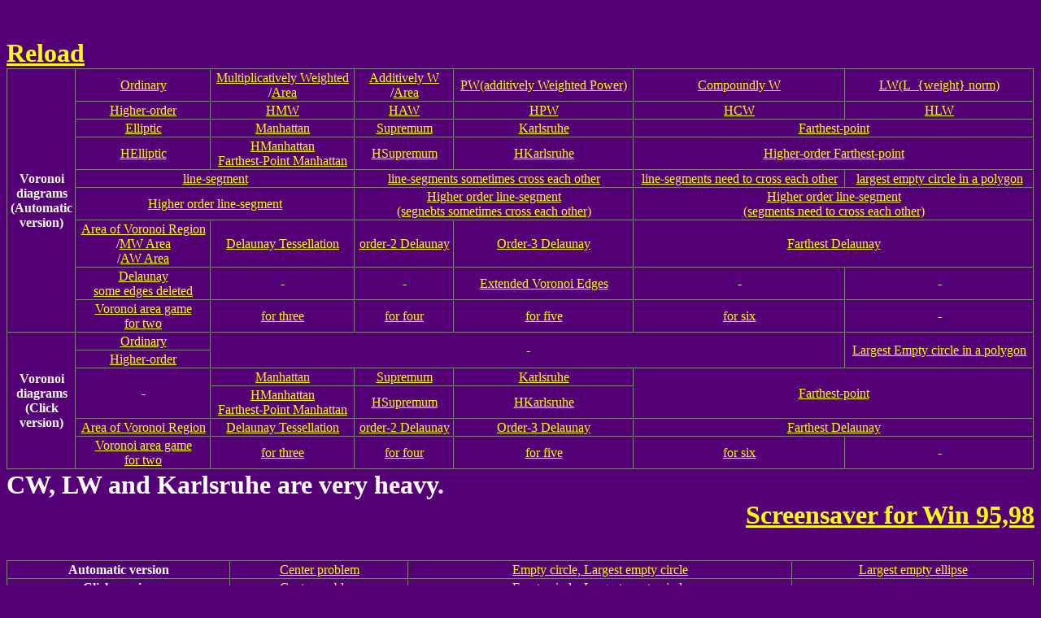

--- FILE ---
content_type: text/html
request_url: http://nirarebakun.com/voro/ehisegnvoro.html
body_size: 6896
content:
<html><head><title>Takashi Ohyama's higer order line-segment Voronoi diagram (whose line-segments need to cross each other) page</title></head>
<body bgcolor="#550077" text="#ffffff" link="#ffff00" vlink="#00ffaa">
<applet code="hisegnvoro.class" height=350 width=500>
<param name="takap" value="350">
<param name="habap" value="500">
<param name="Np" value="20">
</applet><br>
<h1><a href="ehisegnvoro.html">Reload</a>
<table bordercolorlight="#ffffff" bordercolordark="#ffffff" border="1" width="100%" cellspacing="0" cellpadding="1">
<tr align="center"><th rowspan="9">Voronoi<br>diagrams<br>(Automatic<br>version)</th><td><a href="evoro.html">Ordinary</a></td><td><a href="emwvoro.html">Multiplicatively Weighted</a><br>/<a href="emwvoroar.html">Area</a></td><td><a href="eawvoro.html">Additively W</a><br>/<a href="eawvoroar.html">Area</a></td><td><a href="epwvoro.html">PW(additively Weighted Power)</a></td><td><a href="ecwvoro.html">Compoundly W</a></td><td><a href="elwvoro.html">LW(L_{weight} norm)</a></td></tr>
<tr align="center"><td><a href="ehivoro.html">Higher-order </a></td><td><a href="ehimwvo.html">HMW</a></td><td><a href="ehiawvo.html">HAW</a></td><td><a href="ehipwvo.html">HPW</a></td><td><a href="ehicwvo.html">HCW</a></td><td><a href="ehilwvo.html">HLW</a></td></tr>
<tr align="center"><td><a href="eelvoro.html">Elliptic</a></td><td><a href="eman.html">Manhattan</a></td><td><a href="esupr.html">Supremum</a></td><td><a href="ekarl.html">Karlsruhe</a></td><td colspan="2"><a href="efpvoro.html">Farthest-point</a></td></tr>
<tr align="center"><td><a href="ehielvo.html">HElliptic</a></td><td><a href="ehiman.html">HManhattan</a><br><a href="efpman.html">Farthest-Point Manhattan</a></td><td><a href="ehisupr.html">HSupremum</a></td><td><a href="ehikarl.html">HKarlsruhe</a></td><td colspan="2"><a href="ehifpvoro.html">Higher-order Farthest-point</a></td></tr>
<tr align="center"><td colspan="2"><a href="esegvoro.html">line-segment</a></td><td colspan="2"><a href="esegcvoro.html">line-segments sometimes cross each other</a></td><td><a href="esegnvoro.html">line-segments need to cross each other</a></td><td><a href="eseglec.html">largest empty circle in a polygon</a></td></tr>
<tr align="center"><td colspan="2"><a href="ehisegvoro.html">Higher order line-segment</a></td><td colspan="2"><a href="ehisegcvoro.html">Higher order line-segment<br>(segnebts sometimes cross each other)</a></td><td colspan="2"><a href="ehisegnvoro.html">Higher order line-segment<br>(segments need to cross each other)</a></td></tr>
<tr align="center"><td><a href="evoroar.html">Area of Voronoi Region</a><br>/<a href="emwvoroar.html">MW Area</a><br>/<a href="eawvoroar.html">AW Area</a></td><td><a href="edela.html">Delaunay Tessellation</a></td><td><a href="edela2.html">order-2 Delaunay</a></td><td><a href="edela3.html">Order-3 Delaunay</a></td><td colspan="2"><a href="efdela.html">Farthest Delaunay</a></td></tr>
<tr align="center"><td><a href="edeladel.html">Delaunay<br>some edges deleted</a></td><td>-</td><td>-</td><td><a href="evoroex.html">Extended Voronoi Edges</a></td><td>-</td><td>-</td></tr>
<tr align="center"><td><a href="evorojin.html">Voronoi area game<br>for two</a></td><td><a href="evorojin3.html">for three</a></td><td><a href="evorojin4.html">for four</a></td><td><a href="evorojin5.html">for five</a></td><td><a href="evorojin6.html">for six</a></td><td>-</td></tr>
<tr align="center"><th rowspan="6">Voronoi<br>diagrams<br>(Click<br>version)</th><td><a href="evorocli.html">Ordinary</a></td><td rowspan="2" colspan="4">-</td><td rowspan="2"><a href="esegleccli.html">Largest Empty circle in a polygon</a></td></tr>
<tr align="center"><td><a href="ehivorocli.html">Higher-order</a></td></tr>
<tr align="center"><td rowspan="2">-</td><td><a href="emancli.html">Manhattan</a></td><td><a href="esuprcli.html">Supremum</a></td><td><a href="ekarlcli.html">Karlsruhe</a></td><td rowspan="2" colspan="2"><a href="efpvorocli.html">Farthest-point</a></td></tr>
<tr align="center"><td><a href="ehimancli.html">HManhattan</a><br><a href="efpmancli.html">Farthest-Point Manhattan</a></td><td><a href="ehisuprcli.html">HSupremum</a></td><td><a href="ehikarlcli.html">HKarlsruhe</a></td></tr>
<tr align="center"><td><a href="evoroarcli.html">Area of Voronoi Region</a></td><td><a href="edelacli.html">Delaunay Tessellation</a></td><td><a href="edela2cli.html">order-2 Delaunay</a></td><td><a href="edela3cli.html">Order-3 Delaunay</a></td><td colspan="2"><a href="efdelacli.html">Farthest Delaunay</a></td></tr>
<tr align="center"><td><a href="evorojincli.html">Voronoi area game<br>for two</a></td><td><a href="evorojin3cli.html">for three</a></td><td><a href="evorojin4cli.html">for four</a></td><td><a href="evorojin5cli.html">for five</a></td><td><a href="evorojin6cli.html">for six</a></td><td>-</td></tr>
</table>
CW, LW and Karlsruhe are very heavy.<br>
<div align="right"><a href="../esuku.html">Screensaver for Win 95,98</a></div>
<br>
<table bordercolorlight="#ffffff" bordercolordark="#ffffff" border="1" width="100%" cellspacing="0" cellpadding="1">
<tr align="center"><th>Automatic version</th><td><a href="../graph/ecenter.html">Center problem</a></td><td><a href="../graph/elc.html">Empty circle, Largest empty circle</a></td><td><a href="../graph/ele.html">Largest empty ellipse</a></td></tr>
<tr align="center"><th>Click version</th><td><a href="../graph/ecentercli.html">Center problem</a></td><td><a href="../graph/elccli.html">Empty circle, Largest empty circle</a></td><td>-</td></tr>
</table>
<center>
<a href="../voro/evoro.html">Voronoi diagram(Automatic version)</a>�E<a href="../voro/evorocli.html">Voronoi diagram(Click version)</a><br>
<a href="../voro/efpvoro.html">Farthest point Voronoi diagram(Automatic version)</a>�E<a href="../voro/efpvorocli.html">Farthest point Voronoi diagram(Click version)</a><br>
<a href="../voro/eelvoro.html">Elliptic Voronoi diagram(Automatic version)</a><br>
</center>

Higher order line-segment Voronoi diagram (whose line-segments need to cross each other) (Open 31/Jul/2009 : The 0th Revision Thursday, 03-Jun-2010 22:12:24 JST)</h1><br>


<br>
<b>Reference</b><br>
A.Okabe, B.Boots, K.Sugihara, WILEY, SPATIAL TESSELLATIONS<br>
<br>
Source of program<br>
<a href="hisegnvoro.java">Java(hisegnvoro.java)</a><br>


<hr>
If you have a message, don't hesitate to send it by using<br>
E-mail:<a href="http://www.nirarebakun.com/cgi-bin/ebbs/esendmail.html"><img src="http://www.nirarebakun.com/emailad.gif">Mail Form</a><br>
or<br>
<a href="http://www.nirarebakun.com/cgi-bin/ebbs/keijib.cgi">BBS</a><br>

<hr>
<a href="http://www.nirarebakun.com/euse.html">Use of Takashi Ohyama's website</a><br>
<a href="http://www.nirarebakun.com/eng.html">English Home of Takashi Ohyama</a><br>
<a href="http://www.nirarebakun.com/">Japanese Home of Takashi Ohyama</a><br>
</body></html><br>
